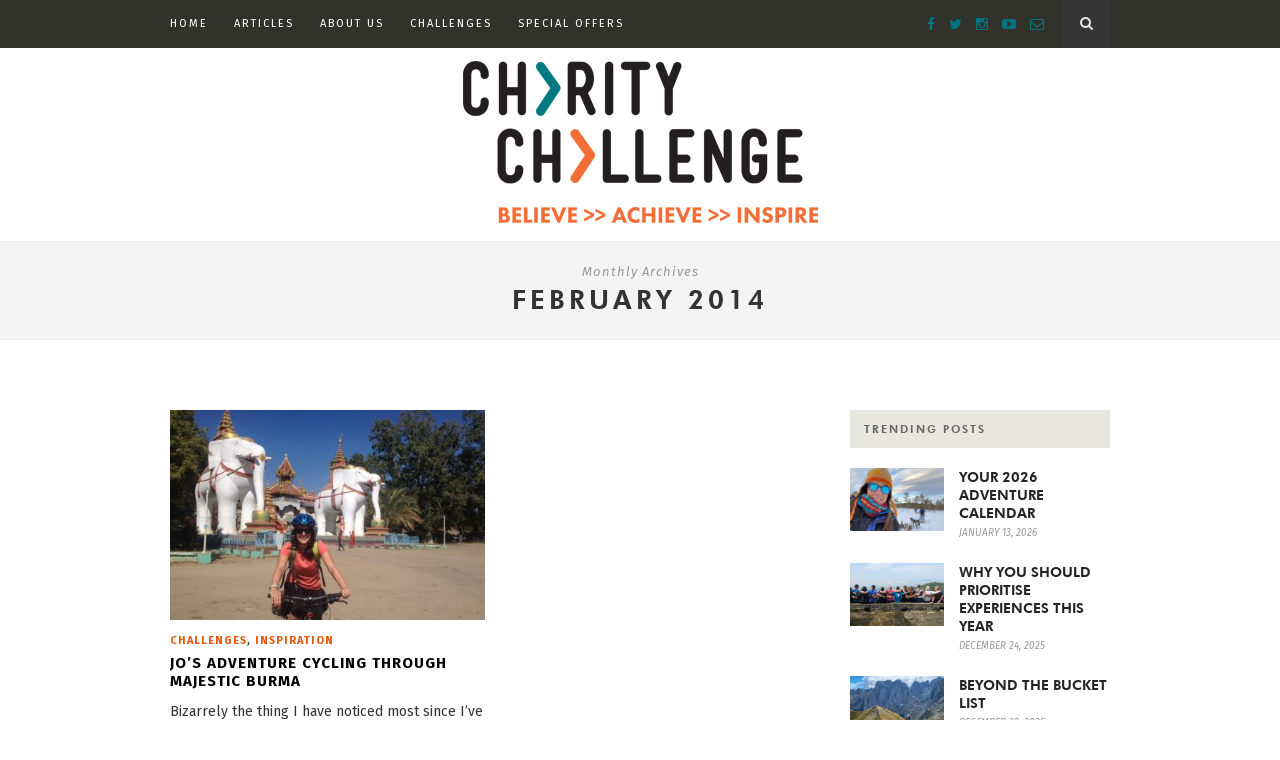

--- FILE ---
content_type: text/html; charset=UTF-8
request_url: https://www.charitychallenge.com/blog/2014/02/
body_size: 12818
content:
<!DOCTYPE html>
<html lang="en-GB">
<head>

	<meta charset="UTF-8">
	<meta http-equiv="X-UA-Compatible" content="IE=edge">
	<meta name="viewport" content="width=device-width, initial-scale=1">

	<link rel="profile" href="http://gmpg.org/xfn/11" />
	
	
	<link rel="alternate" type="application/rss+xml" title="Charity Challenge Blog RSS Feed" href="https://www.charitychallenge.com/blog/feed/" />
	<link rel="alternate" type="application/atom+xml" title="Charity Challenge Blog Atom Feed" href="https://www.charitychallenge.com/blog/feed/atom/" />
	<link rel="pingback" href="https://www.charitychallenge.com/blog/xmlrpc.php" />

	<meta name='robots' content='noindex, follow' />
	<style>img:is([sizes="auto" i], [sizes^="auto," i]) { contain-intrinsic-size: 3000px 1500px }</style>
	
	<!-- This site is optimized with the Yoast SEO plugin v26.7 - https://yoast.com/wordpress/plugins/seo/ -->
	<title>February 2014 - Charity Challenge Blog</title>
	<meta property="og:locale" content="en_GB" />
	<meta property="og:type" content="website" />
	<meta property="og:title" content="February 2014 - Charity Challenge Blog" />
	<meta property="og:url" content="https://www.charitychallenge.com/blog/2014/02/" />
	<meta property="og:site_name" content="Charity Challenge Blog" />
	<meta name="twitter:card" content="summary_large_image" />
	<!-- / Yoast SEO plugin. -->


<link rel='dns-prefetch' href='//fonts.googleapis.com' />
<link rel="alternate" type="application/rss+xml" title="Charity Challenge Blog &raquo; Feed" href="https://www.charitychallenge.com/blog/feed/" />
<link rel="alternate" type="application/rss+xml" title="Charity Challenge Blog &raquo; Comments Feed" href="https://www.charitychallenge.com/blog/comments/feed/" />
		<!-- This site uses the Google Analytics by MonsterInsights plugin v9.11.1 - Using Analytics tracking - https://www.monsterinsights.com/ -->
							<script src="//www.googletagmanager.com/gtag/js?id=G-ZSY2F4Z9W1"  data-cfasync="false" data-wpfc-render="false" type="text/javascript" async></script>
			<script data-cfasync="false" data-wpfc-render="false" type="text/javascript">
				var mi_version = '9.11.1';
				var mi_track_user = true;
				var mi_no_track_reason = '';
								var MonsterInsightsDefaultLocations = {"page_location":"https:\/\/www.charitychallenge.com\/blog\/2014\/02\/"};
								if ( typeof MonsterInsightsPrivacyGuardFilter === 'function' ) {
					var MonsterInsightsLocations = (typeof MonsterInsightsExcludeQuery === 'object') ? MonsterInsightsPrivacyGuardFilter( MonsterInsightsExcludeQuery ) : MonsterInsightsPrivacyGuardFilter( MonsterInsightsDefaultLocations );
				} else {
					var MonsterInsightsLocations = (typeof MonsterInsightsExcludeQuery === 'object') ? MonsterInsightsExcludeQuery : MonsterInsightsDefaultLocations;
				}

								var disableStrs = [
										'ga-disable-G-ZSY2F4Z9W1',
									];

				/* Function to detect opted out users */
				function __gtagTrackerIsOptedOut() {
					for (var index = 0; index < disableStrs.length; index++) {
						if (document.cookie.indexOf(disableStrs[index] + '=true') > -1) {
							return true;
						}
					}

					return false;
				}

				/* Disable tracking if the opt-out cookie exists. */
				if (__gtagTrackerIsOptedOut()) {
					for (var index = 0; index < disableStrs.length; index++) {
						window[disableStrs[index]] = true;
					}
				}

				/* Opt-out function */
				function __gtagTrackerOptout() {
					for (var index = 0; index < disableStrs.length; index++) {
						document.cookie = disableStrs[index] + '=true; expires=Thu, 31 Dec 2099 23:59:59 UTC; path=/';
						window[disableStrs[index]] = true;
					}
				}

				if ('undefined' === typeof gaOptout) {
					function gaOptout() {
						__gtagTrackerOptout();
					}
				}
								window.dataLayer = window.dataLayer || [];

				window.MonsterInsightsDualTracker = {
					helpers: {},
					trackers: {},
				};
				if (mi_track_user) {
					function __gtagDataLayer() {
						dataLayer.push(arguments);
					}

					function __gtagTracker(type, name, parameters) {
						if (!parameters) {
							parameters = {};
						}

						if (parameters.send_to) {
							__gtagDataLayer.apply(null, arguments);
							return;
						}

						if (type === 'event') {
														parameters.send_to = monsterinsights_frontend.v4_id;
							var hookName = name;
							if (typeof parameters['event_category'] !== 'undefined') {
								hookName = parameters['event_category'] + ':' + name;
							}

							if (typeof MonsterInsightsDualTracker.trackers[hookName] !== 'undefined') {
								MonsterInsightsDualTracker.trackers[hookName](parameters);
							} else {
								__gtagDataLayer('event', name, parameters);
							}
							
						} else {
							__gtagDataLayer.apply(null, arguments);
						}
					}

					__gtagTracker('js', new Date());
					__gtagTracker('set', {
						'developer_id.dZGIzZG': true,
											});
					if ( MonsterInsightsLocations.page_location ) {
						__gtagTracker('set', MonsterInsightsLocations);
					}
										__gtagTracker('config', 'G-ZSY2F4Z9W1', {"forceSSL":"true"} );
										window.gtag = __gtagTracker;										(function () {
						/* https://developers.google.com/analytics/devguides/collection/analyticsjs/ */
						/* ga and __gaTracker compatibility shim. */
						var noopfn = function () {
							return null;
						};
						var newtracker = function () {
							return new Tracker();
						};
						var Tracker = function () {
							return null;
						};
						var p = Tracker.prototype;
						p.get = noopfn;
						p.set = noopfn;
						p.send = function () {
							var args = Array.prototype.slice.call(arguments);
							args.unshift('send');
							__gaTracker.apply(null, args);
						};
						var __gaTracker = function () {
							var len = arguments.length;
							if (len === 0) {
								return;
							}
							var f = arguments[len - 1];
							if (typeof f !== 'object' || f === null || typeof f.hitCallback !== 'function') {
								if ('send' === arguments[0]) {
									var hitConverted, hitObject = false, action;
									if ('event' === arguments[1]) {
										if ('undefined' !== typeof arguments[3]) {
											hitObject = {
												'eventAction': arguments[3],
												'eventCategory': arguments[2],
												'eventLabel': arguments[4],
												'value': arguments[5] ? arguments[5] : 1,
											}
										}
									}
									if ('pageview' === arguments[1]) {
										if ('undefined' !== typeof arguments[2]) {
											hitObject = {
												'eventAction': 'page_view',
												'page_path': arguments[2],
											}
										}
									}
									if (typeof arguments[2] === 'object') {
										hitObject = arguments[2];
									}
									if (typeof arguments[5] === 'object') {
										Object.assign(hitObject, arguments[5]);
									}
									if ('undefined' !== typeof arguments[1].hitType) {
										hitObject = arguments[1];
										if ('pageview' === hitObject.hitType) {
											hitObject.eventAction = 'page_view';
										}
									}
									if (hitObject) {
										action = 'timing' === arguments[1].hitType ? 'timing_complete' : hitObject.eventAction;
										hitConverted = mapArgs(hitObject);
										__gtagTracker('event', action, hitConverted);
									}
								}
								return;
							}

							function mapArgs(args) {
								var arg, hit = {};
								var gaMap = {
									'eventCategory': 'event_category',
									'eventAction': 'event_action',
									'eventLabel': 'event_label',
									'eventValue': 'event_value',
									'nonInteraction': 'non_interaction',
									'timingCategory': 'event_category',
									'timingVar': 'name',
									'timingValue': 'value',
									'timingLabel': 'event_label',
									'page': 'page_path',
									'location': 'page_location',
									'title': 'page_title',
									'referrer' : 'page_referrer',
								};
								for (arg in args) {
																		if (!(!args.hasOwnProperty(arg) || !gaMap.hasOwnProperty(arg))) {
										hit[gaMap[arg]] = args[arg];
									} else {
										hit[arg] = args[arg];
									}
								}
								return hit;
							}

							try {
								f.hitCallback();
							} catch (ex) {
							}
						};
						__gaTracker.create = newtracker;
						__gaTracker.getByName = newtracker;
						__gaTracker.getAll = function () {
							return [];
						};
						__gaTracker.remove = noopfn;
						__gaTracker.loaded = true;
						window['__gaTracker'] = __gaTracker;
					})();
									} else {
										console.log("");
					(function () {
						function __gtagTracker() {
							return null;
						}

						window['__gtagTracker'] = __gtagTracker;
						window['gtag'] = __gtagTracker;
					})();
									}
			</script>
							<!-- / Google Analytics by MonsterInsights -->
		<script type="text/javascript">
/* <![CDATA[ */
window._wpemojiSettings = {"baseUrl":"https:\/\/s.w.org\/images\/core\/emoji\/16.0.1\/72x72\/","ext":".png","svgUrl":"https:\/\/s.w.org\/images\/core\/emoji\/16.0.1\/svg\/","svgExt":".svg","source":{"concatemoji":"https:\/\/www.charitychallenge.com\/blog\/wp-includes\/js\/wp-emoji-release.min.js"}};
/*! This file is auto-generated */
!function(s,n){var o,i,e;function c(e){try{var t={supportTests:e,timestamp:(new Date).valueOf()};sessionStorage.setItem(o,JSON.stringify(t))}catch(e){}}function p(e,t,n){e.clearRect(0,0,e.canvas.width,e.canvas.height),e.fillText(t,0,0);var t=new Uint32Array(e.getImageData(0,0,e.canvas.width,e.canvas.height).data),a=(e.clearRect(0,0,e.canvas.width,e.canvas.height),e.fillText(n,0,0),new Uint32Array(e.getImageData(0,0,e.canvas.width,e.canvas.height).data));return t.every(function(e,t){return e===a[t]})}function u(e,t){e.clearRect(0,0,e.canvas.width,e.canvas.height),e.fillText(t,0,0);for(var n=e.getImageData(16,16,1,1),a=0;a<n.data.length;a++)if(0!==n.data[a])return!1;return!0}function f(e,t,n,a){switch(t){case"flag":return n(e,"\ud83c\udff3\ufe0f\u200d\u26a7\ufe0f","\ud83c\udff3\ufe0f\u200b\u26a7\ufe0f")?!1:!n(e,"\ud83c\udde8\ud83c\uddf6","\ud83c\udde8\u200b\ud83c\uddf6")&&!n(e,"\ud83c\udff4\udb40\udc67\udb40\udc62\udb40\udc65\udb40\udc6e\udb40\udc67\udb40\udc7f","\ud83c\udff4\u200b\udb40\udc67\u200b\udb40\udc62\u200b\udb40\udc65\u200b\udb40\udc6e\u200b\udb40\udc67\u200b\udb40\udc7f");case"emoji":return!a(e,"\ud83e\udedf")}return!1}function g(e,t,n,a){var r="undefined"!=typeof WorkerGlobalScope&&self instanceof WorkerGlobalScope?new OffscreenCanvas(300,150):s.createElement("canvas"),o=r.getContext("2d",{willReadFrequently:!0}),i=(o.textBaseline="top",o.font="600 32px Arial",{});return e.forEach(function(e){i[e]=t(o,e,n,a)}),i}function t(e){var t=s.createElement("script");t.src=e,t.defer=!0,s.head.appendChild(t)}"undefined"!=typeof Promise&&(o="wpEmojiSettingsSupports",i=["flag","emoji"],n.supports={everything:!0,everythingExceptFlag:!0},e=new Promise(function(e){s.addEventListener("DOMContentLoaded",e,{once:!0})}),new Promise(function(t){var n=function(){try{var e=JSON.parse(sessionStorage.getItem(o));if("object"==typeof e&&"number"==typeof e.timestamp&&(new Date).valueOf()<e.timestamp+604800&&"object"==typeof e.supportTests)return e.supportTests}catch(e){}return null}();if(!n){if("undefined"!=typeof Worker&&"undefined"!=typeof OffscreenCanvas&&"undefined"!=typeof URL&&URL.createObjectURL&&"undefined"!=typeof Blob)try{var e="postMessage("+g.toString()+"("+[JSON.stringify(i),f.toString(),p.toString(),u.toString()].join(",")+"));",a=new Blob([e],{type:"text/javascript"}),r=new Worker(URL.createObjectURL(a),{name:"wpTestEmojiSupports"});return void(r.onmessage=function(e){c(n=e.data),r.terminate(),t(n)})}catch(e){}c(n=g(i,f,p,u))}t(n)}).then(function(e){for(var t in e)n.supports[t]=e[t],n.supports.everything=n.supports.everything&&n.supports[t],"flag"!==t&&(n.supports.everythingExceptFlag=n.supports.everythingExceptFlag&&n.supports[t]);n.supports.everythingExceptFlag=n.supports.everythingExceptFlag&&!n.supports.flag,n.DOMReady=!1,n.readyCallback=function(){n.DOMReady=!0}}).then(function(){return e}).then(function(){var e;n.supports.everything||(n.readyCallback(),(e=n.source||{}).concatemoji?t(e.concatemoji):e.wpemoji&&e.twemoji&&(t(e.twemoji),t(e.wpemoji)))}))}((window,document),window._wpemojiSettings);
/* ]]> */
</script>
<style id='wp-emoji-styles-inline-css' type='text/css'>

	img.wp-smiley, img.emoji {
		display: inline !important;
		border: none !important;
		box-shadow: none !important;
		height: 1em !important;
		width: 1em !important;
		margin: 0 0.07em !important;
		vertical-align: -0.1em !important;
		background: none !important;
		padding: 0 !important;
	}
</style>
<link rel='stylesheet' id='wp-block-library-css' href='https://www.charitychallenge.com/blog/wp-includes/css/dist/block-library/style.min.css' type='text/css' media='all' />
<style id='classic-theme-styles-inline-css' type='text/css'>
/*! This file is auto-generated */
.wp-block-button__link{color:#fff;background-color:#32373c;border-radius:9999px;box-shadow:none;text-decoration:none;padding:calc(.667em + 2px) calc(1.333em + 2px);font-size:1.125em}.wp-block-file__button{background:#32373c;color:#fff;text-decoration:none}
</style>
<style id='js-archive-list-archive-widget-style-inline-css' type='text/css'>
/*!***************************************************************************************************************************************************************************************************************************************!*\
  !*** css ./node_modules/css-loader/dist/cjs.js??ruleSet[1].rules[4].use[1]!./node_modules/postcss-loader/dist/cjs.js??ruleSet[1].rules[4].use[2]!./node_modules/sass-loader/dist/cjs.js??ruleSet[1].rules[4].use[3]!./src/style.scss ***!
  \***************************************************************************************************************************************************************************************************************************************/
@charset "UTF-8";
/**
 * The following styles get applied both on the front of your site
 * and in the editor.
 *
 * Replace them with your own styles or remove the file completely.
 */
.js-archive-list a,
.js-archive-list a:focus,
.js-archive-list a:hover {
  text-decoration: none;
}
.js-archive-list .loading {
  display: inline-block;
  padding-left: 5px;
  vertical-align: middle;
  width: 25px;
}
.jal-hide {
  display: none;
}
.widget_jaw_widget ul.jaw_widget,
ul.jaw_widget ul,
body .wp-block-js-archive-list-archive-widget ul.jaw_widget,
body .wp-block-js-archive-list-archive-widget ul.jaw_widget ul,
body ul.jaw_widget {
  list-style: none;
  margin-left: 0;
  padding-left: 0;
}
.widget_jaw_widget ul.jaw_widget li,
.wp-block-js-archive-list-archive-widget ul.jaw_widget li,
.jaw_widget ul li {
  padding-left: 1rem;
  list-style: none;
}
.widget_jaw_widget ul.jaw_widget li::before,
.wp-block-js-archive-list-archive-widget ul.jaw_widget li::before,
.jaw_widget ul li::before {
  content: "";
}
.widget_jaw_widget ul.jaw_widget li .post-date::before,
.wp-block-js-archive-list-archive-widget ul.jaw_widget li .post-date::before,
.jaw_widget ul li .post-date::before {
  content: "—";
  padding-right: 5px;
}
.widget_jaw_widget ul.jaw_widget li .post-date,
.wp-block-js-archive-list-archive-widget ul.jaw_widget li .post-date,
.jaw_widget ul li .post-date {
  padding-left: 5px;
}
/** Bullet's padding **/
.jaw_symbol {
  margin-right: 0.5rem;
}

/*# sourceMappingURL=style-index.css.map*/
</style>
<link rel='stylesheet' id='mediaelement-css' href='https://www.charitychallenge.com/blog/wp-includes/js/mediaelement/mediaelementplayer-legacy.min.css' type='text/css' media='all' />
<link rel='stylesheet' id='wp-mediaelement-css' href='https://www.charitychallenge.com/blog/wp-includes/js/mediaelement/wp-mediaelement.min.css' type='text/css' media='all' />
<style id='jetpack-sharing-buttons-style-inline-css' type='text/css'>
.jetpack-sharing-buttons__services-list{display:flex;flex-direction:row;flex-wrap:wrap;gap:0;list-style-type:none;margin:5px;padding:0}.jetpack-sharing-buttons__services-list.has-small-icon-size{font-size:12px}.jetpack-sharing-buttons__services-list.has-normal-icon-size{font-size:16px}.jetpack-sharing-buttons__services-list.has-large-icon-size{font-size:24px}.jetpack-sharing-buttons__services-list.has-huge-icon-size{font-size:36px}@media print{.jetpack-sharing-buttons__services-list{display:none!important}}.editor-styles-wrapper .wp-block-jetpack-sharing-buttons{gap:0;padding-inline-start:0}ul.jetpack-sharing-buttons__services-list.has-background{padding:1.25em 2.375em}
</style>
<style id='global-styles-inline-css' type='text/css'>
:root{--wp--preset--aspect-ratio--square: 1;--wp--preset--aspect-ratio--4-3: 4/3;--wp--preset--aspect-ratio--3-4: 3/4;--wp--preset--aspect-ratio--3-2: 3/2;--wp--preset--aspect-ratio--2-3: 2/3;--wp--preset--aspect-ratio--16-9: 16/9;--wp--preset--aspect-ratio--9-16: 9/16;--wp--preset--color--black: #000000;--wp--preset--color--cyan-bluish-gray: #abb8c3;--wp--preset--color--white: #ffffff;--wp--preset--color--pale-pink: #f78da7;--wp--preset--color--vivid-red: #cf2e2e;--wp--preset--color--luminous-vivid-orange: #ff6900;--wp--preset--color--luminous-vivid-amber: #fcb900;--wp--preset--color--light-green-cyan: #7bdcb5;--wp--preset--color--vivid-green-cyan: #00d084;--wp--preset--color--pale-cyan-blue: #8ed1fc;--wp--preset--color--vivid-cyan-blue: #0693e3;--wp--preset--color--vivid-purple: #9b51e0;--wp--preset--gradient--vivid-cyan-blue-to-vivid-purple: linear-gradient(135deg,rgba(6,147,227,1) 0%,rgb(155,81,224) 100%);--wp--preset--gradient--light-green-cyan-to-vivid-green-cyan: linear-gradient(135deg,rgb(122,220,180) 0%,rgb(0,208,130) 100%);--wp--preset--gradient--luminous-vivid-amber-to-luminous-vivid-orange: linear-gradient(135deg,rgba(252,185,0,1) 0%,rgba(255,105,0,1) 100%);--wp--preset--gradient--luminous-vivid-orange-to-vivid-red: linear-gradient(135deg,rgba(255,105,0,1) 0%,rgb(207,46,46) 100%);--wp--preset--gradient--very-light-gray-to-cyan-bluish-gray: linear-gradient(135deg,rgb(238,238,238) 0%,rgb(169,184,195) 100%);--wp--preset--gradient--cool-to-warm-spectrum: linear-gradient(135deg,rgb(74,234,220) 0%,rgb(151,120,209) 20%,rgb(207,42,186) 40%,rgb(238,44,130) 60%,rgb(251,105,98) 80%,rgb(254,248,76) 100%);--wp--preset--gradient--blush-light-purple: linear-gradient(135deg,rgb(255,206,236) 0%,rgb(152,150,240) 100%);--wp--preset--gradient--blush-bordeaux: linear-gradient(135deg,rgb(254,205,165) 0%,rgb(254,45,45) 50%,rgb(107,0,62) 100%);--wp--preset--gradient--luminous-dusk: linear-gradient(135deg,rgb(255,203,112) 0%,rgb(199,81,192) 50%,rgb(65,88,208) 100%);--wp--preset--gradient--pale-ocean: linear-gradient(135deg,rgb(255,245,203) 0%,rgb(182,227,212) 50%,rgb(51,167,181) 100%);--wp--preset--gradient--electric-grass: linear-gradient(135deg,rgb(202,248,128) 0%,rgb(113,206,126) 100%);--wp--preset--gradient--midnight: linear-gradient(135deg,rgb(2,3,129) 0%,rgb(40,116,252) 100%);--wp--preset--font-size--small: 13px;--wp--preset--font-size--medium: 20px;--wp--preset--font-size--large: 36px;--wp--preset--font-size--x-large: 42px;--wp--preset--spacing--20: 0.44rem;--wp--preset--spacing--30: 0.67rem;--wp--preset--spacing--40: 1rem;--wp--preset--spacing--50: 1.5rem;--wp--preset--spacing--60: 2.25rem;--wp--preset--spacing--70: 3.38rem;--wp--preset--spacing--80: 5.06rem;--wp--preset--shadow--natural: 6px 6px 9px rgba(0, 0, 0, 0.2);--wp--preset--shadow--deep: 12px 12px 50px rgba(0, 0, 0, 0.4);--wp--preset--shadow--sharp: 6px 6px 0px rgba(0, 0, 0, 0.2);--wp--preset--shadow--outlined: 6px 6px 0px -3px rgba(255, 255, 255, 1), 6px 6px rgba(0, 0, 0, 1);--wp--preset--shadow--crisp: 6px 6px 0px rgba(0, 0, 0, 1);}:where(.is-layout-flex){gap: 0.5em;}:where(.is-layout-grid){gap: 0.5em;}body .is-layout-flex{display: flex;}.is-layout-flex{flex-wrap: wrap;align-items: center;}.is-layout-flex > :is(*, div){margin: 0;}body .is-layout-grid{display: grid;}.is-layout-grid > :is(*, div){margin: 0;}:where(.wp-block-columns.is-layout-flex){gap: 2em;}:where(.wp-block-columns.is-layout-grid){gap: 2em;}:where(.wp-block-post-template.is-layout-flex){gap: 1.25em;}:where(.wp-block-post-template.is-layout-grid){gap: 1.25em;}.has-black-color{color: var(--wp--preset--color--black) !important;}.has-cyan-bluish-gray-color{color: var(--wp--preset--color--cyan-bluish-gray) !important;}.has-white-color{color: var(--wp--preset--color--white) !important;}.has-pale-pink-color{color: var(--wp--preset--color--pale-pink) !important;}.has-vivid-red-color{color: var(--wp--preset--color--vivid-red) !important;}.has-luminous-vivid-orange-color{color: var(--wp--preset--color--luminous-vivid-orange) !important;}.has-luminous-vivid-amber-color{color: var(--wp--preset--color--luminous-vivid-amber) !important;}.has-light-green-cyan-color{color: var(--wp--preset--color--light-green-cyan) !important;}.has-vivid-green-cyan-color{color: var(--wp--preset--color--vivid-green-cyan) !important;}.has-pale-cyan-blue-color{color: var(--wp--preset--color--pale-cyan-blue) !important;}.has-vivid-cyan-blue-color{color: var(--wp--preset--color--vivid-cyan-blue) !important;}.has-vivid-purple-color{color: var(--wp--preset--color--vivid-purple) !important;}.has-black-background-color{background-color: var(--wp--preset--color--black) !important;}.has-cyan-bluish-gray-background-color{background-color: var(--wp--preset--color--cyan-bluish-gray) !important;}.has-white-background-color{background-color: var(--wp--preset--color--white) !important;}.has-pale-pink-background-color{background-color: var(--wp--preset--color--pale-pink) !important;}.has-vivid-red-background-color{background-color: var(--wp--preset--color--vivid-red) !important;}.has-luminous-vivid-orange-background-color{background-color: var(--wp--preset--color--luminous-vivid-orange) !important;}.has-luminous-vivid-amber-background-color{background-color: var(--wp--preset--color--luminous-vivid-amber) !important;}.has-light-green-cyan-background-color{background-color: var(--wp--preset--color--light-green-cyan) !important;}.has-vivid-green-cyan-background-color{background-color: var(--wp--preset--color--vivid-green-cyan) !important;}.has-pale-cyan-blue-background-color{background-color: var(--wp--preset--color--pale-cyan-blue) !important;}.has-vivid-cyan-blue-background-color{background-color: var(--wp--preset--color--vivid-cyan-blue) !important;}.has-vivid-purple-background-color{background-color: var(--wp--preset--color--vivid-purple) !important;}.has-black-border-color{border-color: var(--wp--preset--color--black) !important;}.has-cyan-bluish-gray-border-color{border-color: var(--wp--preset--color--cyan-bluish-gray) !important;}.has-white-border-color{border-color: var(--wp--preset--color--white) !important;}.has-pale-pink-border-color{border-color: var(--wp--preset--color--pale-pink) !important;}.has-vivid-red-border-color{border-color: var(--wp--preset--color--vivid-red) !important;}.has-luminous-vivid-orange-border-color{border-color: var(--wp--preset--color--luminous-vivid-orange) !important;}.has-luminous-vivid-amber-border-color{border-color: var(--wp--preset--color--luminous-vivid-amber) !important;}.has-light-green-cyan-border-color{border-color: var(--wp--preset--color--light-green-cyan) !important;}.has-vivid-green-cyan-border-color{border-color: var(--wp--preset--color--vivid-green-cyan) !important;}.has-pale-cyan-blue-border-color{border-color: var(--wp--preset--color--pale-cyan-blue) !important;}.has-vivid-cyan-blue-border-color{border-color: var(--wp--preset--color--vivid-cyan-blue) !important;}.has-vivid-purple-border-color{border-color: var(--wp--preset--color--vivid-purple) !important;}.has-vivid-cyan-blue-to-vivid-purple-gradient-background{background: var(--wp--preset--gradient--vivid-cyan-blue-to-vivid-purple) !important;}.has-light-green-cyan-to-vivid-green-cyan-gradient-background{background: var(--wp--preset--gradient--light-green-cyan-to-vivid-green-cyan) !important;}.has-luminous-vivid-amber-to-luminous-vivid-orange-gradient-background{background: var(--wp--preset--gradient--luminous-vivid-amber-to-luminous-vivid-orange) !important;}.has-luminous-vivid-orange-to-vivid-red-gradient-background{background: var(--wp--preset--gradient--luminous-vivid-orange-to-vivid-red) !important;}.has-very-light-gray-to-cyan-bluish-gray-gradient-background{background: var(--wp--preset--gradient--very-light-gray-to-cyan-bluish-gray) !important;}.has-cool-to-warm-spectrum-gradient-background{background: var(--wp--preset--gradient--cool-to-warm-spectrum) !important;}.has-blush-light-purple-gradient-background{background: var(--wp--preset--gradient--blush-light-purple) !important;}.has-blush-bordeaux-gradient-background{background: var(--wp--preset--gradient--blush-bordeaux) !important;}.has-luminous-dusk-gradient-background{background: var(--wp--preset--gradient--luminous-dusk) !important;}.has-pale-ocean-gradient-background{background: var(--wp--preset--gradient--pale-ocean) !important;}.has-electric-grass-gradient-background{background: var(--wp--preset--gradient--electric-grass) !important;}.has-midnight-gradient-background{background: var(--wp--preset--gradient--midnight) !important;}.has-small-font-size{font-size: var(--wp--preset--font-size--small) !important;}.has-medium-font-size{font-size: var(--wp--preset--font-size--medium) !important;}.has-large-font-size{font-size: var(--wp--preset--font-size--large) !important;}.has-x-large-font-size{font-size: var(--wp--preset--font-size--x-large) !important;}
:where(.wp-block-post-template.is-layout-flex){gap: 1.25em;}:where(.wp-block-post-template.is-layout-grid){gap: 1.25em;}
:where(.wp-block-columns.is-layout-flex){gap: 2em;}:where(.wp-block-columns.is-layout-grid){gap: 2em;}
:root :where(.wp-block-pullquote){font-size: 1.5em;line-height: 1.6;}
</style>
<link rel='stylesheet' id='contact-form-7-css' href='https://www.charitychallenge.com/blog/wp-content/plugins/contact-form-7/includes/css/styles.css' type='text/css' media='all' />
<link rel='stylesheet' id='ye_dynamic-css' href='https://www.charitychallenge.com/blog/wp-content/plugins/youtube-embed/css/main.min.css' type='text/css' media='all' />
<link rel='stylesheet' id='sp_style-css' href='https://www.charitychallenge.com/blog/wp-content/themes/hemlock/style.css' type='text/css' media='all' />
<link rel='stylesheet' id='child-style-css' href='https://www.charitychallenge.com/blog/wp-content/themes/hemlock-child/style.css' type='text/css' media='all' />
<link rel='stylesheet' id='font-awesome-css' href='https://www.charitychallenge.com/blog/wp-content/themes/hemlock/css/font-awesome.min.css' type='text/css' media='all' />
<link rel='stylesheet' id='bxslider-css-css' href='https://www.charitychallenge.com/blog/wp-content/themes/hemlock/css/jquery.bxslider.css' type='text/css' media='all' />
<link rel='stylesheet' id='sp_responsive-css' href='https://www.charitychallenge.com/blog/wp-content/themes/hemlock/css/responsive.css' type='text/css' media='all' />
<link rel='stylesheet' id='default_body_font-css' href='//fonts.googleapis.com/css?family=Crimson+Text%3A400%2C700%2C400italic%2C700italic' type='text/css' media='all' />
<link rel='stylesheet' id='child_fonts-css' href='https://fonts.googleapis.com/css?family=Fira+Sans%3A300%2C300i%2C400%2C400i%2C700%2C700i' type='text/css' media='all' />
<script type="text/javascript" src="https://www.charitychallenge.com/blog/wp-content/plugins/google-analytics-for-wordpress/assets/js/frontend-gtag.min.js" id="monsterinsights-frontend-script-js" async="async" data-wp-strategy="async"></script>
<script data-cfasync="false" data-wpfc-render="false" type="text/javascript" id='monsterinsights-frontend-script-js-extra'>/* <![CDATA[ */
var monsterinsights_frontend = {"js_events_tracking":"true","download_extensions":"doc,pdf,ppt,zip,xls,docx,pptx,xlsx","inbound_paths":"[]","home_url":"https:\/\/www.charitychallenge.com\/blog","hash_tracking":"false","v4_id":"G-ZSY2F4Z9W1"};/* ]]> */
</script>
<script type="text/javascript" src="https://www.charitychallenge.com/blog/wp-includes/js/jquery/jquery.min.js" id="jquery-core-js"></script>
<script type="text/javascript" src="https://www.charitychallenge.com/blog/wp-includes/js/jquery/jquery-migrate.min.js" id="jquery-migrate-js"></script>
<script type="text/javascript" id="whp9717front.js3953-js-extra">
/* <![CDATA[ */
var whp_local_data = {"add_url":"https:\/\/www.charitychallenge.com\/blog\/wp-admin\/post-new.php?post_type=event","ajaxurl":"https:\/\/www.charitychallenge.com\/blog\/wp-admin\/admin-ajax.php"};
/* ]]> */
</script>
<script type="text/javascript" src="https://www.charitychallenge.com/blog/wp-content/plugins/wp-security-hardening/modules/js/front.js" id="whp9717front.js3953-js"></script>
<link rel="https://api.w.org/" href="https://www.charitychallenge.com/blog/wp-json/" /><link rel="EditURI" type="application/rsd+xml" title="RSD" href="https://www.charitychallenge.com/blog/xmlrpc.php?rsd" />

    <style type="text/css">
	
		#logo { padding:13px 0; }
		
		#navigation, .slicknav_menu { background:#31322c; }
		#navigation .menu li a, .slicknav_nav a { color:; }
		#navigation .menu li a:hover {  color:#e7e7e0; }
		.slicknav_nav a:hover { color:#e7e7e0; background:none; }
		
		#navigation .menu .sub-menu, #navigation .menu .children { background: #31322c; }
		#navigation ul.menu ul a, #navigation .menu ul ul a { border-color: ; color:#e7e7e0; }
		#navigation ul.menu ul a:hover, #navigation .menu ul ul a:hover { color: ; background:#31322c; }
		
		#top-social a i { color:#007581; }
		#top-social a:hover i { color:#e7e7e0 }
		
		#top-search a { background: }
		#top-search a { color:#e7e7e0 }
		#top-search a:hover { background:; }
		#top-search a:hover { color:#e7e7e0; }
		
		.widget-title { background:#e7e7e0; color:; }
		#sidebar .widget-title { background:#e7e7e0; color:; }
		.widget-social a i { background:#007581 }								
		#footer-social  { background:#e7e7e0; }
		
		#footer-logo { background:#31322c; }
		#footer-logo p { color:; }
		
		#footer-copyright { background:#e7e7e0; }
		#footer-copyright p { color:; }
		
		a, #footer-logo p i, .woocommerce .star-rating, .woocommerce p.stars a { color:#e6560d; }
		.post-entry blockquote p { border-left:3px solid #e6560d; }
		
		.post-header h1 a, .post-header h2 a, .post-header h1 { color: }
		
		.share-box { background:; border-color:#e7e7e0; }
		.share-box i { color:#e6560d; }
		.share-box:hover { background:; border-color:; }
		.share-box:hover > i { color:#e6560d; }
		
				
				/*Fit logo image to header nicely*/
#logo img {max-width: 100%;}

/*Reduce footer logo image size*/
#footer-logo img {max-width: 40%;}				
    </style>
    	
</head>

<body class="archive date wp-theme-hemlock wp-child-theme-hemlock-child">
	
	<nav id="navigation">
	
		<div class="container">
			
			<div id="navigation-wrapper">
			<ul id="menu-main-menu" class="menu"><li id="menu-item-4411" class="menu-item menu-item-type-custom menu-item-object-custom menu-item-home menu-item-4411"><a href="https://www.charitychallenge.com/blog">Home</a></li>
<li id="menu-item-4412" class="menu-item menu-item-type-custom menu-item-object-custom menu-item-has-children menu-item-4412"><a href="#">Articles</a>
<ul class="sub-menu">
	<li id="menu-item-4216" class="menu-item menu-item-type-taxonomy menu-item-object-category menu-item-4216"><a href="https://www.charitychallenge.com/blog/category/challenges/">Challenges</a></li>
	<li id="menu-item-4217" class="menu-item menu-item-type-taxonomy menu-item-object-category menu-item-4217"><a href="https://www.charitychallenge.com/blog/category/tips-advice/">Tips &amp; Advice</a></li>
	<li id="menu-item-4218" class="menu-item menu-item-type-taxonomy menu-item-object-category menu-item-4218"><a href="https://www.charitychallenge.com/blog/category/inspiration/">Inspiration</a></li>
	<li id="menu-item-4219" class="menu-item menu-item-type-taxonomy menu-item-object-category menu-item-4219"><a href="https://www.charitychallenge.com/blog/category/latest-news/">Latest News</a></li>
</ul>
</li>
<li id="menu-item-4413" class="menu-item menu-item-type-post_type menu-item-object-page menu-item-4413"><a href="https://www.charitychallenge.com/blog/pax-blogs/">About Us</a></li>
<li id="menu-item-4414" class="menu-item menu-item-type-custom menu-item-object-custom menu-item-4414"><a href="https://www.charitychallenge.com/choose-your-challenge">Challenges</a></li>
<li id="menu-item-4415" class="menu-item menu-item-type-custom menu-item-object-custom menu-item-4415"><a href="https://www.charitychallenge.com/special-offers">Special Offers</a></li>
</ul>			</div>
				
			<div class="menu-mobile"></div>
			
						<div id="top-search">
					<a href="#"><i class="fa fa-search"></i></a>
			</div>
			<div class="show-search">
				<form role="search" method="get" id="searchform" action="https://www.charitychallenge.com/blog/">
    <div>
		<input type="text" placeholder="Search and hit enter..." name="s" id="s" />
	 </div>
</form>			</div>
						
						<div id="top-social">
				
				<a href="http://facebook.com/CharityChall" target="_blank"><i class="fa fa-facebook"></i></a>				<a href="http://twitter.com/charitychall" target="_blank"><i class="fa fa-twitter"></i></a>				<a href="http://instagram.com/charity.challenge" target="_blank"><i class="fa fa-instagram"></i></a>																				<a href="http://youtube.com/charitychallenges" target="_blank"><i class="fa fa-youtube-play"></i></a>																<a href="https://www.charitychallenge.com/newsletter-subscribe.html" target="_blank"><i class="fa fa-envelope-o"></i></a>
				
								
			</div>
						
		</div>
		
	</nav>
	
	<header id="header">
		
		<div class="container">
			
			<div id="logo">
				
									
											<h2><a href="https://www.charitychallenge.com/blog"><img src="https://www.charitychallenge.com/blog/wp-content/uploads/2019/03/Logo-black.png" alt="Charity Challenge Blog" /></a></h2>
										
								
			</div>
			
		</div>
	
	</header>	
		
	<div class="archive-box">
		
		<span>Monthly Archives</span><h1>February 2014</h1>		
	</div>
	
	<div class="container sp_sidebar">
	
	<div id="main">
	
		<ul class="sp-grid">	
									
			<li>
	<article id="post-2599" class="item">
		
		<a href="https://www.charitychallenge.com/blog/2014/02/jos-adventure-cycling-through-majestic-burma/"><img width="150" height="100" src="https://www.charitychallenge.com/blog/wp-content/uploads/2019/03/Burma-Cycle-440x294.jpg" class="attachment-thumb size-thumb wp-post-image" alt="" decoding="async" /></a>
		
		<div class="item-content">

			<span class="cat"><a href="https://www.charitychallenge.com/blog/category/challenges/" title="View all posts in Challenges" >Challenges</a>, <a href="https://www.charitychallenge.com/blog/category/inspiration/" title="View all posts in Inspiration" >Inspiration</a></span>
			<h2><a href="https://www.charitychallenge.com/blog/2014/02/jos-adventure-cycling-through-majestic-burma/">Jo&#8217;s adventure cycling through majestic Burma</a></h2>
			<p>Bizarrely the thing I have noticed most since I’ve been cycling in Burma is you just don’t sweat! Maybe&hellip;</p>
			<span class="date">February 26, 2014</span>
		
		</div>
		
	</article>
</li>				
				
		</ul>		
			
	<div class="pagination">

		<div class="older"></div>
		<div class="newer"></div>
		
	</div>
					
			
				
	</div>
	
	<aside id="sidebar">
		
		<div id="solopine_latest_news_widget-1" class="widget solopine_latest_news_widget"><h4 class="widget-title">Trending Posts</h4>											
								<div class="side-pop list">
					
					<div class="side-pop-img">
												<a href="https://www.charitychallenge.com/blog/2026/01/your-2026-adventure-calendar/"><img width="150" height="100" src="https://www.charitychallenge.com/blog/wp-content/uploads/2026/01/Your-2026-adventure-calendar-1-440x294.png" class="attachment-thumb size-thumb wp-post-image" alt="Smiling woman wearing winter clothing and sunglasses takes a selfie while dog sledding through a snowy forest, with huskies and sled visible behind her." decoding="async" loading="lazy" /></a>
																	</div>
					
					<div class="side-pop-content">
						<h4><a href="https://www.charitychallenge.com/blog/2026/01/your-2026-adventure-calendar/">YOUR 2026 ADVENTURE CALENDAR</a></h4>
						<span class="sp-date">January 13, 2026</span>					</div>
				
				</div>
							
											
								<div class="side-pop list">
					
					<div class="side-pop-img">
												<a href="https://www.charitychallenge.com/blog/2025/12/why-you-should-prioritise-experiences-this-year/"><img width="150" height="100" src="https://www.charitychallenge.com/blog/wp-content/uploads/2025/12/1-2-440x294.png" class="attachment-thumb size-thumb wp-post-image" alt="" decoding="async" loading="lazy" /></a>
																	</div>
					
					<div class="side-pop-content">
						<h4><a href="https://www.charitychallenge.com/blog/2025/12/why-you-should-prioritise-experiences-this-year/">WHY YOU SHOULD PRIORITISE EXPERIENCES THIS YEAR</a></h4>
						<span class="sp-date">December 24, 2025</span>					</div>
				
				</div>
							
											
								<div class="side-pop list">
					
					<div class="side-pop-img">
												<a href="https://www.charitychallenge.com/blog/2025/12/beyond-the-bucket-list/"><img width="150" height="100" src="https://www.charitychallenge.com/blog/wp-content/uploads/2025/12/10-1-440x294.png" class="attachment-thumb size-thumb wp-post-image" alt="" decoding="async" loading="lazy" /></a>
																	</div>
					
					<div class="side-pop-content">
						<h4><a href="https://www.charitychallenge.com/blog/2025/12/beyond-the-bucket-list/">BEYOND THE BUCKET LIST</a></h4>
						<span class="sp-date">December 22, 2025</span>					</div>
				
				</div>
							
									</div>						
		<div id="search-4" class="widget widget_search"><form role="search" method="get" id="searchform" action="https://www.charitychallenge.com/blog/">
    <div>
		<input type="text" placeholder="Search and hit enter..." name="s" id="s" />
	 </div>
</form></div><div id="categories-7" class="widget widget_categories"><h4 class="widget-title">Blog Categories</h4>
			<ul>
					<li class="cat-item cat-item-1254"><a href="https://www.charitychallenge.com/blog/category/case-studies/">Case Studies</a>
</li>
	<li class="cat-item cat-item-780"><a href="https://www.charitychallenge.com/blog/category/challenges/">Challenges</a>
</li>
	<li class="cat-item cat-item-779"><a href="https://www.charitychallenge.com/blog/category/inspiration/">Inspiration</a>
</li>
	<li class="cat-item cat-item-782"><a href="https://www.charitychallenge.com/blog/category/latest-news/">Latest News</a>
</li>
	<li class="cat-item cat-item-1035"><a href="https://www.charitychallenge.com/blog/category/responsible-tourism/">Responsible Tourism</a>
</li>
	<li class="cat-item cat-item-1036"><a href="https://www.charitychallenge.com/blog/category/sales-promotions/">Sales &amp; Promotions</a>
</li>
	<li class="cat-item cat-item-781"><a href="https://www.charitychallenge.com/blog/category/tips-advice/">Tips &amp; Advice</a>
</li>
			</ul>

			</div><div id="jal_widget-2" class="widget widget_archive widget_jaw_widget"><h4 class="widget-title">Blog Archives</h4><ul class="jaw_widget legacy preload"  data-accordion="0"   data-effect="slide"   data-ex_sym="►"   data-con_sym="▼" ><li ><a class="jaw_year jaw_symbol_wrapper" title="2026" href="https://www.charitychallenge.com/blog/2026/"><span class="jaw_symbol">►</span><span class="year">2026</span></a><ul class="jaw_months jal-hide"><li ><a class="jaw_month jaw_symbol_wrapper" href="https://www.charitychallenge.com/blog/2026/01/" title="January"><span class="month">January </span></a></li> </ul></li><li ><a class="jaw_year jaw_symbol_wrapper" title="2025" href="https://www.charitychallenge.com/blog/2025/"><span class="jaw_symbol">►</span><span class="year">2025</span></a><ul class="jaw_months jal-hide"><li ><a class="jaw_month jaw_symbol_wrapper" href="https://www.charitychallenge.com/blog/2025/12/" title="December"><span class="month">December </span></a></li> <li ><a class="jaw_month jaw_symbol_wrapper" href="https://www.charitychallenge.com/blog/2025/11/" title="November"><span class="month">November </span></a></li> <li ><a class="jaw_month jaw_symbol_wrapper" href="https://www.charitychallenge.com/blog/2025/10/" title="October"><span class="month">October </span></a></li> <li ><a class="jaw_month jaw_symbol_wrapper" href="https://www.charitychallenge.com/blog/2025/09/" title="September"><span class="month">September </span></a></li> <li ><a class="jaw_month jaw_symbol_wrapper" href="https://www.charitychallenge.com/blog/2025/08/" title="August"><span class="month">August </span></a></li> <li ><a class="jaw_month jaw_symbol_wrapper" href="https://www.charitychallenge.com/blog/2025/07/" title="July"><span class="month">July </span></a></li> <li ><a class="jaw_month jaw_symbol_wrapper" href="https://www.charitychallenge.com/blog/2025/06/" title="June"><span class="month">June </span></a></li> <li ><a class="jaw_month jaw_symbol_wrapper" href="https://www.charitychallenge.com/blog/2025/05/" title="May"><span class="month">May </span></a></li> <li ><a class="jaw_month jaw_symbol_wrapper" href="https://www.charitychallenge.com/blog/2025/04/" title="April"><span class="month">April </span></a></li> <li ><a class="jaw_month jaw_symbol_wrapper" href="https://www.charitychallenge.com/blog/2025/03/" title="March"><span class="month">March </span></a></li> <li ><a class="jaw_month jaw_symbol_wrapper" href="https://www.charitychallenge.com/blog/2025/02/" title="February"><span class="month">February </span></a></li> <li ><a class="jaw_month jaw_symbol_wrapper" href="https://www.charitychallenge.com/blog/2025/01/" title="January"><span class="month">January </span></a></li> </ul></li><li ><a class="jaw_year jaw_symbol_wrapper" title="2024" href="https://www.charitychallenge.com/blog/2024/"><span class="jaw_symbol">►</span><span class="year">2024</span></a><ul class="jaw_months jal-hide"><li ><a class="jaw_month jaw_symbol_wrapper" href="https://www.charitychallenge.com/blog/2024/12/" title="December"><span class="month">December </span></a></li> <li ><a class="jaw_month jaw_symbol_wrapper" href="https://www.charitychallenge.com/blog/2024/11/" title="November"><span class="month">November </span></a></li> <li ><a class="jaw_month jaw_symbol_wrapper" href="https://www.charitychallenge.com/blog/2024/10/" title="October"><span class="month">October </span></a></li> <li ><a class="jaw_month jaw_symbol_wrapper" href="https://www.charitychallenge.com/blog/2024/09/" title="September"><span class="month">September </span></a></li> <li ><a class="jaw_month jaw_symbol_wrapper" href="https://www.charitychallenge.com/blog/2024/08/" title="August"><span class="month">August </span></a></li> <li ><a class="jaw_month jaw_symbol_wrapper" href="https://www.charitychallenge.com/blog/2024/07/" title="July"><span class="month">July </span></a></li> <li ><a class="jaw_month jaw_symbol_wrapper" href="https://www.charitychallenge.com/blog/2024/06/" title="June"><span class="month">June </span></a></li> <li ><a class="jaw_month jaw_symbol_wrapper" href="https://www.charitychallenge.com/blog/2024/05/" title="May"><span class="month">May </span></a></li> <li ><a class="jaw_month jaw_symbol_wrapper" href="https://www.charitychallenge.com/blog/2024/04/" title="April"><span class="month">April </span></a></li> <li ><a class="jaw_month jaw_symbol_wrapper" href="https://www.charitychallenge.com/blog/2024/03/" title="March"><span class="month">March </span></a></li> <li ><a class="jaw_month jaw_symbol_wrapper" href="https://www.charitychallenge.com/blog/2024/02/" title="February"><span class="month">February </span></a></li> <li ><a class="jaw_month jaw_symbol_wrapper" href="https://www.charitychallenge.com/blog/2024/01/" title="January"><span class="month">January </span></a></li> </ul></li><li ><a class="jaw_year jaw_symbol_wrapper" title="2023" href="https://www.charitychallenge.com/blog/2023/"><span class="jaw_symbol">►</span><span class="year">2023</span></a><ul class="jaw_months jal-hide"><li ><a class="jaw_month jaw_symbol_wrapper" href="https://www.charitychallenge.com/blog/2023/12/" title="December"><span class="month">December </span></a></li> <li ><a class="jaw_month jaw_symbol_wrapper" href="https://www.charitychallenge.com/blog/2023/11/" title="November"><span class="month">November </span></a></li> <li ><a class="jaw_month jaw_symbol_wrapper" href="https://www.charitychallenge.com/blog/2023/10/" title="October"><span class="month">October </span></a></li> <li ><a class="jaw_month jaw_symbol_wrapper" href="https://www.charitychallenge.com/blog/2023/09/" title="September"><span class="month">September </span></a></li> <li ><a class="jaw_month jaw_symbol_wrapper" href="https://www.charitychallenge.com/blog/2023/08/" title="August"><span class="month">August </span></a></li> <li ><a class="jaw_month jaw_symbol_wrapper" href="https://www.charitychallenge.com/blog/2023/07/" title="July"><span class="month">July </span></a></li> <li ><a class="jaw_month jaw_symbol_wrapper" href="https://www.charitychallenge.com/blog/2023/06/" title="June"><span class="month">June </span></a></li> <li ><a class="jaw_month jaw_symbol_wrapper" href="https://www.charitychallenge.com/blog/2023/05/" title="May"><span class="month">May </span></a></li> <li ><a class="jaw_month jaw_symbol_wrapper" href="https://www.charitychallenge.com/blog/2023/04/" title="April"><span class="month">April </span></a></li> <li ><a class="jaw_month jaw_symbol_wrapper" href="https://www.charitychallenge.com/blog/2023/02/" title="February"><span class="month">February </span></a></li> <li ><a class="jaw_month jaw_symbol_wrapper" href="https://www.charitychallenge.com/blog/2023/01/" title="January"><span class="month">January </span></a></li> </ul></li><li ><a class="jaw_year jaw_symbol_wrapper" title="2022" href="https://www.charitychallenge.com/blog/2022/"><span class="jaw_symbol">►</span><span class="year">2022</span></a><ul class="jaw_months jal-hide"><li ><a class="jaw_month jaw_symbol_wrapper" href="https://www.charitychallenge.com/blog/2022/12/" title="December"><span class="month">December </span></a></li> <li ><a class="jaw_month jaw_symbol_wrapper" href="https://www.charitychallenge.com/blog/2022/11/" title="November"><span class="month">November </span></a></li> <li ><a class="jaw_month jaw_symbol_wrapper" href="https://www.charitychallenge.com/blog/2022/10/" title="October"><span class="month">October </span></a></li> <li ><a class="jaw_month jaw_symbol_wrapper" href="https://www.charitychallenge.com/blog/2022/08/" title="August"><span class="month">August </span></a></li> <li ><a class="jaw_month jaw_symbol_wrapper" href="https://www.charitychallenge.com/blog/2022/05/" title="May"><span class="month">May </span></a></li> <li ><a class="jaw_month jaw_symbol_wrapper" href="https://www.charitychallenge.com/blog/2022/04/" title="April"><span class="month">April </span></a></li> <li ><a class="jaw_month jaw_symbol_wrapper" href="https://www.charitychallenge.com/blog/2022/03/" title="March"><span class="month">March </span></a></li> <li ><a class="jaw_month jaw_symbol_wrapper" href="https://www.charitychallenge.com/blog/2022/02/" title="February"><span class="month">February </span></a></li> <li ><a class="jaw_month jaw_symbol_wrapper" href="https://www.charitychallenge.com/blog/2022/01/" title="January"><span class="month">January </span></a></li> </ul></li><li ><a class="jaw_year jaw_symbol_wrapper" title="2021" href="https://www.charitychallenge.com/blog/2021/"><span class="jaw_symbol">►</span><span class="year">2021</span></a><ul class="jaw_months jal-hide"><li ><a class="jaw_month jaw_symbol_wrapper" href="https://www.charitychallenge.com/blog/2021/12/" title="December"><span class="month">December </span></a></li> <li ><a class="jaw_month jaw_symbol_wrapper" href="https://www.charitychallenge.com/blog/2021/11/" title="November"><span class="month">November </span></a></li> <li ><a class="jaw_month jaw_symbol_wrapper" href="https://www.charitychallenge.com/blog/2021/07/" title="July"><span class="month">July </span></a></li> <li ><a class="jaw_month jaw_symbol_wrapper" href="https://www.charitychallenge.com/blog/2021/06/" title="June"><span class="month">June </span></a></li> <li ><a class="jaw_month jaw_symbol_wrapper" href="https://www.charitychallenge.com/blog/2021/05/" title="May"><span class="month">May </span></a></li> <li ><a class="jaw_month jaw_symbol_wrapper" href="https://www.charitychallenge.com/blog/2021/04/" title="April"><span class="month">April </span></a></li> <li ><a class="jaw_month jaw_symbol_wrapper" href="https://www.charitychallenge.com/blog/2021/03/" title="March"><span class="month">March </span></a></li> <li ><a class="jaw_month jaw_symbol_wrapper" href="https://www.charitychallenge.com/blog/2021/01/" title="January"><span class="month">January </span></a></li> </ul></li><li ><a class="jaw_year jaw_symbol_wrapper" title="2020" href="https://www.charitychallenge.com/blog/2020/"><span class="jaw_symbol">►</span><span class="year">2020</span></a><ul class="jaw_months jal-hide"><li ><a class="jaw_month jaw_symbol_wrapper" href="https://www.charitychallenge.com/blog/2020/12/" title="December"><span class="month">December </span></a></li> <li ><a class="jaw_month jaw_symbol_wrapper" href="https://www.charitychallenge.com/blog/2020/11/" title="November"><span class="month">November </span></a></li> <li ><a class="jaw_month jaw_symbol_wrapper" href="https://www.charitychallenge.com/blog/2020/10/" title="October"><span class="month">October </span></a></li> <li ><a class="jaw_month jaw_symbol_wrapper" href="https://www.charitychallenge.com/blog/2020/08/" title="August"><span class="month">August </span></a></li> <li ><a class="jaw_month jaw_symbol_wrapper" href="https://www.charitychallenge.com/blog/2020/07/" title="July"><span class="month">July </span></a></li> <li ><a class="jaw_month jaw_symbol_wrapper" href="https://www.charitychallenge.com/blog/2020/06/" title="June"><span class="month">June </span></a></li> <li ><a class="jaw_month jaw_symbol_wrapper" href="https://www.charitychallenge.com/blog/2020/05/" title="May"><span class="month">May </span></a></li> <li ><a class="jaw_month jaw_symbol_wrapper" href="https://www.charitychallenge.com/blog/2020/04/" title="April"><span class="month">April </span></a></li> <li ><a class="jaw_month jaw_symbol_wrapper" href="https://www.charitychallenge.com/blog/2020/03/" title="March"><span class="month">March </span></a></li> <li ><a class="jaw_month jaw_symbol_wrapper" href="https://www.charitychallenge.com/blog/2020/02/" title="February"><span class="month">February </span></a></li> <li ><a class="jaw_month jaw_symbol_wrapper" href="https://www.charitychallenge.com/blog/2020/01/" title="January"><span class="month">January </span></a></li> </ul></li><li ><a class="jaw_year jaw_symbol_wrapper" title="2019" href="https://www.charitychallenge.com/blog/2019/"><span class="jaw_symbol">►</span><span class="year">2019</span></a><ul class="jaw_months jal-hide"><li ><a class="jaw_month jaw_symbol_wrapper" href="https://www.charitychallenge.com/blog/2019/12/" title="December"><span class="month">December </span></a></li> <li ><a class="jaw_month jaw_symbol_wrapper" href="https://www.charitychallenge.com/blog/2019/10/" title="October"><span class="month">October </span></a></li> <li ><a class="jaw_month jaw_symbol_wrapper" href="https://www.charitychallenge.com/blog/2019/09/" title="September"><span class="month">September </span></a></li> <li ><a class="jaw_month jaw_symbol_wrapper" href="https://www.charitychallenge.com/blog/2019/08/" title="August"><span class="month">August </span></a></li> <li ><a class="jaw_month jaw_symbol_wrapper" href="https://www.charitychallenge.com/blog/2019/07/" title="July"><span class="month">July </span></a></li> <li ><a class="jaw_month jaw_symbol_wrapper" href="https://www.charitychallenge.com/blog/2019/06/" title="June"><span class="month">June </span></a></li> <li ><a class="jaw_month jaw_symbol_wrapper" href="https://www.charitychallenge.com/blog/2019/05/" title="May"><span class="month">May </span></a></li> <li ><a class="jaw_month jaw_symbol_wrapper" href="https://www.charitychallenge.com/blog/2019/04/" title="April"><span class="month">April </span></a></li> <li ><a class="jaw_month jaw_symbol_wrapper" href="https://www.charitychallenge.com/blog/2019/03/" title="March"><span class="month">March </span></a></li> <li ><a class="jaw_month jaw_symbol_wrapper" href="https://www.charitychallenge.com/blog/2019/02/" title="February"><span class="month">February </span></a></li> <li ><a class="jaw_month jaw_symbol_wrapper" href="https://www.charitychallenge.com/blog/2019/01/" title="January"><span class="month">January </span></a></li> </ul></li><li ><a class="jaw_year jaw_symbol_wrapper" title="2018" href="https://www.charitychallenge.com/blog/2018/"><span class="jaw_symbol">►</span><span class="year">2018</span></a><ul class="jaw_months jal-hide"><li ><a class="jaw_month jaw_symbol_wrapper" href="https://www.charitychallenge.com/blog/2018/12/" title="December"><span class="month">December </span></a></li> <li ><a class="jaw_month jaw_symbol_wrapper" href="https://www.charitychallenge.com/blog/2018/10/" title="October"><span class="month">October </span></a></li> <li ><a class="jaw_month jaw_symbol_wrapper" href="https://www.charitychallenge.com/blog/2018/08/" title="August"><span class="month">August </span></a></li> </ul></li><li ><a class="jaw_year jaw_symbol_wrapper" title="2017" href="https://www.charitychallenge.com/blog/2017/"><span class="jaw_symbol">►</span><span class="year">2017</span></a><ul class="jaw_months jal-hide"><li ><a class="jaw_month jaw_symbol_wrapper" href="https://www.charitychallenge.com/blog/2017/12/" title="December"><span class="month">December </span></a></li> <li ><a class="jaw_month jaw_symbol_wrapper" href="https://www.charitychallenge.com/blog/2017/11/" title="November"><span class="month">November </span></a></li> <li ><a class="jaw_month jaw_symbol_wrapper" href="https://www.charitychallenge.com/blog/2017/08/" title="August"><span class="month">August </span></a></li> <li ><a class="jaw_month jaw_symbol_wrapper" href="https://www.charitychallenge.com/blog/2017/07/" title="July"><span class="month">July </span></a></li> <li ><a class="jaw_month jaw_symbol_wrapper" href="https://www.charitychallenge.com/blog/2017/06/" title="June"><span class="month">June </span></a></li> <li ><a class="jaw_month jaw_symbol_wrapper" href="https://www.charitychallenge.com/blog/2017/05/" title="May"><span class="month">May </span></a></li> <li ><a class="jaw_month jaw_symbol_wrapper" href="https://www.charitychallenge.com/blog/2017/04/" title="April"><span class="month">April </span></a></li> <li ><a class="jaw_month jaw_symbol_wrapper" href="https://www.charitychallenge.com/blog/2017/03/" title="March"><span class="month">March </span></a></li> <li ><a class="jaw_month jaw_symbol_wrapper" href="https://www.charitychallenge.com/blog/2017/02/" title="February"><span class="month">February </span></a></li> <li ><a class="jaw_month jaw_symbol_wrapper" href="https://www.charitychallenge.com/blog/2017/01/" title="January"><span class="month">January </span></a></li> </ul></li><li ><a class="jaw_year jaw_symbol_wrapper" title="2016" href="https://www.charitychallenge.com/blog/2016/"><span class="jaw_symbol">►</span><span class="year">2016</span></a><ul class="jaw_months jal-hide"><li ><a class="jaw_month jaw_symbol_wrapper" href="https://www.charitychallenge.com/blog/2016/12/" title="December"><span class="month">December </span></a></li> <li ><a class="jaw_month jaw_symbol_wrapper" href="https://www.charitychallenge.com/blog/2016/11/" title="November"><span class="month">November </span></a></li> <li ><a class="jaw_month jaw_symbol_wrapper" href="https://www.charitychallenge.com/blog/2016/10/" title="October"><span class="month">October </span></a></li> <li ><a class="jaw_month jaw_symbol_wrapper" href="https://www.charitychallenge.com/blog/2016/09/" title="September"><span class="month">September </span></a></li> <li ><a class="jaw_month jaw_symbol_wrapper" href="https://www.charitychallenge.com/blog/2016/08/" title="August"><span class="month">August </span></a></li> <li ><a class="jaw_month jaw_symbol_wrapper" href="https://www.charitychallenge.com/blog/2016/06/" title="June"><span class="month">June </span></a></li> <li ><a class="jaw_month jaw_symbol_wrapper" href="https://www.charitychallenge.com/blog/2016/05/" title="May"><span class="month">May </span></a></li> <li ><a class="jaw_month jaw_symbol_wrapper" href="https://www.charitychallenge.com/blog/2016/04/" title="April"><span class="month">April </span></a></li> <li ><a class="jaw_month jaw_symbol_wrapper" href="https://www.charitychallenge.com/blog/2016/03/" title="March"><span class="month">March </span></a></li> <li ><a class="jaw_month jaw_symbol_wrapper" href="https://www.charitychallenge.com/blog/2016/02/" title="February"><span class="month">February </span></a></li> <li ><a class="jaw_month jaw_symbol_wrapper" href="https://www.charitychallenge.com/blog/2016/01/" title="January"><span class="month">January </span></a></li> </ul></li><li ><a class="jaw_year jaw_symbol_wrapper" title="2015" href="https://www.charitychallenge.com/blog/2015/"><span class="jaw_symbol">►</span><span class="year">2015</span></a><ul class="jaw_months jal-hide"><li ><a class="jaw_month jaw_symbol_wrapper" href="https://www.charitychallenge.com/blog/2015/12/" title="December"><span class="month">December </span></a></li> <li ><a class="jaw_month jaw_symbol_wrapper" href="https://www.charitychallenge.com/blog/2015/08/" title="August"><span class="month">August </span></a></li> <li ><a class="jaw_month jaw_symbol_wrapper" href="https://www.charitychallenge.com/blog/2015/07/" title="July"><span class="month">July </span></a></li> <li ><a class="jaw_month jaw_symbol_wrapper" href="https://www.charitychallenge.com/blog/2015/06/" title="June"><span class="month">June </span></a></li> <li ><a class="jaw_month jaw_symbol_wrapper" href="https://www.charitychallenge.com/blog/2015/05/" title="May"><span class="month">May </span></a></li> <li ><a class="jaw_month jaw_symbol_wrapper" href="https://www.charitychallenge.com/blog/2015/04/" title="April"><span class="month">April </span></a></li> <li ><a class="jaw_month jaw_symbol_wrapper" href="https://www.charitychallenge.com/blog/2015/03/" title="March"><span class="month">March </span></a></li> <li ><a class="jaw_month jaw_symbol_wrapper" href="https://www.charitychallenge.com/blog/2015/02/" title="February"><span class="month">February </span></a></li> <li ><a class="jaw_month jaw_symbol_wrapper" href="https://www.charitychallenge.com/blog/2015/01/" title="January"><span class="month">January </span></a></li> </ul></li><li ><a class="jaw_year jaw_symbol_wrapper" title="2014" href="https://www.charitychallenge.com/blog/2014/"><span class="jaw_symbol">►</span><span class="year">2014</span></a><ul class="jaw_months jal-hide"><li ><a class="jaw_month jaw_symbol_wrapper" href="https://www.charitychallenge.com/blog/2014/12/" title="December"><span class="month">December </span></a></li> <li ><a class="jaw_month jaw_symbol_wrapper" href="https://www.charitychallenge.com/blog/2014/11/" title="November"><span class="month">November </span></a></li> <li ><a class="jaw_month jaw_symbol_wrapper" href="https://www.charitychallenge.com/blog/2014/10/" title="October"><span class="month">October </span></a></li> <li ><a class="jaw_month jaw_symbol_wrapper" href="https://www.charitychallenge.com/blog/2014/09/" title="September"><span class="month">September </span></a></li> <li ><a class="jaw_month jaw_symbol_wrapper" href="https://www.charitychallenge.com/blog/2014/08/" title="August"><span class="month">August </span></a></li> <li ><a class="jaw_month jaw_symbol_wrapper" href="https://www.charitychallenge.com/blog/2014/07/" title="July"><span class="month">July </span></a></li> <li ><a class="jaw_month jaw_symbol_wrapper" href="https://www.charitychallenge.com/blog/2014/06/" title="June"><span class="month">June </span></a></li> <li ><a class="jaw_month jaw_symbol_wrapper" href="https://www.charitychallenge.com/blog/2014/05/" title="May"><span class="month">May </span></a></li> <li ><a class="jaw_month jaw_symbol_wrapper" href="https://www.charitychallenge.com/blog/2014/04/" title="April"><span class="month">April </span></a></li> <li ><a class="jaw_month jaw_symbol_wrapper" href="https://www.charitychallenge.com/blog/2014/02/" title="February"><span class="month">February </span></a></li> <li ><a class="jaw_month jaw_symbol_wrapper" href="https://www.charitychallenge.com/blog/2014/01/" title="January"><span class="month">January </span></a></li> </ul></li><li ><a class="jaw_year jaw_symbol_wrapper" title="2013" href="https://www.charitychallenge.com/blog/2013/"><span class="jaw_symbol">►</span><span class="year">2013</span></a><ul class="jaw_months jal-hide"><li ><a class="jaw_month jaw_symbol_wrapper" href="https://www.charitychallenge.com/blog/2013/12/" title="December"><span class="month">December </span></a></li> <li ><a class="jaw_month jaw_symbol_wrapper" href="https://www.charitychallenge.com/blog/2013/10/" title="October"><span class="month">October </span></a></li> <li ><a class="jaw_month jaw_symbol_wrapper" href="https://www.charitychallenge.com/blog/2013/09/" title="September"><span class="month">September </span></a></li> <li ><a class="jaw_month jaw_symbol_wrapper" href="https://www.charitychallenge.com/blog/2013/07/" title="July"><span class="month">July </span></a></li> <li ><a class="jaw_month jaw_symbol_wrapper" href="https://www.charitychallenge.com/blog/2013/06/" title="June"><span class="month">June </span></a></li> <li ><a class="jaw_month jaw_symbol_wrapper" href="https://www.charitychallenge.com/blog/2013/05/" title="May"><span class="month">May </span></a></li> <li ><a class="jaw_month jaw_symbol_wrapper" href="https://www.charitychallenge.com/blog/2013/04/" title="April"><span class="month">April </span></a></li> <li ><a class="jaw_month jaw_symbol_wrapper" href="https://www.charitychallenge.com/blog/2013/02/" title="February"><span class="month">February </span></a></li> <li ><a class="jaw_month jaw_symbol_wrapper" href="https://www.charitychallenge.com/blog/2013/01/" title="January"><span class="month">January </span></a></li> </ul></li><li ><a class="jaw_year jaw_symbol_wrapper" title="2012" href="https://www.charitychallenge.com/blog/2012/"><span class="jaw_symbol">►</span><span class="year">2012</span></a><ul class="jaw_months jal-hide"><li ><a class="jaw_month jaw_symbol_wrapper" href="https://www.charitychallenge.com/blog/2012/12/" title="December"><span class="month">December </span></a></li> <li ><a class="jaw_month jaw_symbol_wrapper" href="https://www.charitychallenge.com/blog/2012/11/" title="November"><span class="month">November </span></a></li> <li ><a class="jaw_month jaw_symbol_wrapper" href="https://www.charitychallenge.com/blog/2012/10/" title="October"><span class="month">October </span></a></li> <li ><a class="jaw_month jaw_symbol_wrapper" href="https://www.charitychallenge.com/blog/2012/09/" title="September"><span class="month">September </span></a></li> <li ><a class="jaw_month jaw_symbol_wrapper" href="https://www.charitychallenge.com/blog/2012/08/" title="August"><span class="month">August </span></a></li> <li ><a class="jaw_month jaw_symbol_wrapper" href="https://www.charitychallenge.com/blog/2012/07/" title="July"><span class="month">July </span></a></li> <li ><a class="jaw_month jaw_symbol_wrapper" href="https://www.charitychallenge.com/blog/2012/06/" title="June"><span class="month">June </span></a></li> <li ><a class="jaw_month jaw_symbol_wrapper" href="https://www.charitychallenge.com/blog/2012/05/" title="May"><span class="month">May </span></a></li> <li ><a class="jaw_month jaw_symbol_wrapper" href="https://www.charitychallenge.com/blog/2012/04/" title="April"><span class="month">April </span></a></li> <li ><a class="jaw_month jaw_symbol_wrapper" href="https://www.charitychallenge.com/blog/2012/03/" title="March"><span class="month">March </span></a></li> <li ><a class="jaw_month jaw_symbol_wrapper" href="https://www.charitychallenge.com/blog/2012/02/" title="February"><span class="month">February </span></a></li> <li ><a class="jaw_month jaw_symbol_wrapper" href="https://www.charitychallenge.com/blog/2012/01/" title="January"><span class="month">January </span></a></li> </ul></li><li ><a class="jaw_year jaw_symbol_wrapper" title="2011" href="https://www.charitychallenge.com/blog/2011/"><span class="jaw_symbol">►</span><span class="year">2011</span></a><ul class="jaw_months jal-hide"><li ><a class="jaw_month jaw_symbol_wrapper" href="https://www.charitychallenge.com/blog/2011/12/" title="December"><span class="month">December </span></a></li> <li ><a class="jaw_month jaw_symbol_wrapper" href="https://www.charitychallenge.com/blog/2011/11/" title="November"><span class="month">November </span></a></li> <li ><a class="jaw_month jaw_symbol_wrapper" href="https://www.charitychallenge.com/blog/2011/10/" title="October"><span class="month">October </span></a></li> <li ><a class="jaw_month jaw_symbol_wrapper" href="https://www.charitychallenge.com/blog/2011/09/" title="September"><span class="month">September </span></a></li> </ul></li></ul></div><div id="mc4wp_form_widget-4" class="widget widget_mc4wp_form_widget"><script>(function() {
	window.mc4wp = window.mc4wp || {
		listeners: [],
		forms: {
			on: function(evt, cb) {
				window.mc4wp.listeners.push(
					{
						event   : evt,
						callback: cb
					}
				);
			}
		}
	}
})();
</script><!-- Mailchimp for WordPress v4.10.9 - https://wordpress.org/plugins/mailchimp-for-wp/ --><form id="mc4wp-form-1" class="mc4wp-form mc4wp-form-4288" method="post" data-id="4288" data-name="Newsletter Subscription" ><div class="mc4wp-form-fields"><div class="subscribe-box">
 
    <div class="subscribe-text">
      <h4>Stay in the loop!</h4>
      <p class="news-sub">Be the first to receive all the latest news, inspiration and special offers from Charity Challenge.</p>
    </div>
    <div class="subscribe-form">
      <input type="name" name="NAME" placeholder="Your first name" required />
      <input type="name" name="NAME" placeholder="Your last name" required />
      <input type="email" name="EMAIL" placeholder="Your email address" required />
      <input type="submit" value="Subscribe" />
    </div>
<p class="news-meta">For more information about how we use and protect your data please see our <a href="https://www.charitychallenge.com/privacy.html">privacy policy</a>.</p> 
</div>
</div><label style="display: none !important;">Leave this field empty if you're human: <input type="text" name="_mc4wp_honeypot" value="" tabindex="-1" autocomplete="off" /></label><input type="hidden" name="_mc4wp_timestamp" value="1768709583" /><input type="hidden" name="_mc4wp_form_id" value="4288" /><input type="hidden" name="_mc4wp_form_element_id" value="mc4wp-form-1" /><div class="mc4wp-response"></div></form><!-- / Mailchimp for WordPress Plugin --></div><div id="solopine_social_widget_child-2" class="widget solopine_social_widget_child"><h4 class="widget-title">Subscribe &#038; Follow</h4>		
			<div class="widget-social">
				<a href="http://facebook.com/CharityChall" target="_blank"><i class="fa fa-facebook"></i></a>				<a href="http://twitter.com/charitychall" target="_blank"><i class="fa fa-twitter"></i></a>				<a href="http://instagram.com/charity.challenge" target="_blank"><i class="fa fa-instagram"></i></a>																				<a href="http://youtube.com/charitychallenges" target="_blank"><i class="fa fa-youtube-play"></i></a>																<a href="https://www.charitychallenge.com/newsletter-subscribe.html" target="_blank"><i class="fa fa-envelope-o"></i></a>
			</div>
			
			
		</div>		
	</aside>	
	<!-- END CONTAINER -->
	</div>

	<div id="footer-news">
		<script>(function() {
	window.mc4wp = window.mc4wp || {
		listeners: [],
		forms: {
			on: function(evt, cb) {
				window.mc4wp.listeners.push(
					{
						event   : evt,
						callback: cb
					}
				);
			}
		}
	}
})();
</script><!-- Mailchimp for WordPress v4.10.9 - https://wordpress.org/plugins/mailchimp-for-wp/ --><form id="mc4wp-form-2" class="mc4wp-form mc4wp-form-4288" method="post" data-id="4288" data-name="Newsletter Subscription" ><div class="mc4wp-form-fields"><div class="subscribe-box">
 
    <div class="subscribe-text">
      <h4>Stay in the loop!</h4>
      <p class="news-sub">Be the first to receive all the latest news, inspiration and special offers from Charity Challenge.</p>
    </div>
    <div class="subscribe-form">
      <input type="name" name="NAME" placeholder="Your first name" required />
      <input type="name" name="NAME" placeholder="Your last name" required />
      <input type="email" name="EMAIL" placeholder="Your email address" required />
      <input type="submit" value="Subscribe" />
    </div>
<p class="news-meta">For more information about how we use and protect your data please see our <a href="https://www.charitychallenge.com/privacy.html">privacy policy</a>.</p> 
</div>
</div><label style="display: none !important;">Leave this field empty if you're human: <input type="text" name="_mc4wp_honeypot" value="" tabindex="-1" autocomplete="off" /></label><input type="hidden" name="_mc4wp_timestamp" value="1768709583" /><input type="hidden" name="_mc4wp_form_id" value="4288" /><input type="hidden" name="_mc4wp_form_element_id" value="mc4wp-form-2" /><div class="mc4wp-response"></div></form><!-- / Mailchimp for WordPress Plugin -->	</div>	
	
		
	<div id="footer-instagram">
					
							
	</div>
	
		<div id="footer-social">
	
		<div class="container">
		
		<a href="http://facebook.com/CharityChall" target="_blank"><i class="fa fa-facebook"></i> <span>Facebook</span></a>		<a href="http://twitter.com/charitychall" target="_blank"><i class="fa fa-twitter"></i> <span>Twitter</span></a>		<a href="http://instagram.com/charity.challenge" target="_blank"><i class="fa fa-instagram"></i> <span>Instagram</span></a>										<a href="http://youtube.com/charitychallenges" target="_blank"><i class="fa fa-youtube-play"></i> <span>Youtube</span></a>								
		</div>
		
	</div>
		
		<div id="footer-logo">
		
		<div class="container">
			
							<img src="https://www.charitychallenge.com/blog/wp-content/uploads/2019/03/Logo-white.png" alt="Charity Challenge Blog" />
						
						
		</div>
		
	</div>
		
	<footer id="footer-copyright">
		
		<div class="container">
		
							<p>Copyright 2019 Charity Challenge, INC. All Rights Reserved.</p>
						<a href="#" class="to-top">Back to top <i class="fa fa-angle-double-up"></i></a>
			
		</div>
		
	</footer>
	
	<script type="speculationrules">
{"prefetch":[{"source":"document","where":{"and":[{"href_matches":"\/blog\/*"},{"not":{"href_matches":["\/blog\/wp-*.php","\/blog\/wp-admin\/*","\/blog\/wp-content\/uploads\/*","\/blog\/wp-content\/*","\/blog\/wp-content\/plugins\/*","\/blog\/wp-content\/themes\/hemlock-child\/*","\/blog\/wp-content\/themes\/hemlock\/*","\/blog\/*\\?(.+)"]}},{"not":{"selector_matches":"a[rel~=\"nofollow\"]"}},{"not":{"selector_matches":".no-prefetch, .no-prefetch a"}}]},"eagerness":"conservative"}]}
</script>
<script type="text/javascript">var jalwCurrentPost={month:"",year:""};</script><script>(function() {function maybePrefixUrlField () {
  const value = this.value.trim()
  if (value !== '' && value.indexOf('http') !== 0) {
    this.value = 'http://' + value
  }
}

const urlFields = document.querySelectorAll('.mc4wp-form input[type="url"]')
for (let j = 0; j < urlFields.length; j++) {
  urlFields[j].addEventListener('blur', maybePrefixUrlField)
}
})();</script><link rel='stylesheet' id='whp5267tw-bs4.css-css' href='https://www.charitychallenge.com/blog/wp-content/plugins/wp-security-hardening/modules/inc/assets/css/tw-bs4.css' type='text/css' media='all' />
<link rel='stylesheet' id='whp9320font-awesome.min.css-css' href='https://www.charitychallenge.com/blog/wp-content/plugins/wp-security-hardening/modules/inc/fa/css/font-awesome.min.css' type='text/css' media='all' />
<link rel='stylesheet' id='whp7776front.css-css' href='https://www.charitychallenge.com/blog/wp-content/plugins/wp-security-hardening/modules/css/front.css' type='text/css' media='all' />
<link rel='stylesheet' id='js-archive-list-css' href='https://www.charitychallenge.com/blog/wp-content/plugins/jquery-archive-list-widget/assets/css/jal.css' type='text/css' media='all' />
<script type="text/javascript" src="https://www.charitychallenge.com/blog/wp-includes/js/dist/hooks.min.js" id="wp-hooks-js"></script>
<script type="text/javascript" src="https://www.charitychallenge.com/blog/wp-includes/js/dist/i18n.min.js" id="wp-i18n-js"></script>
<script type="text/javascript" id="wp-i18n-js-after">
/* <![CDATA[ */
wp.i18n.setLocaleData( { 'text direction\u0004ltr': [ 'ltr' ] } );
/* ]]> */
</script>
<script type="text/javascript" src="https://www.charitychallenge.com/blog/wp-content/plugins/contact-form-7/includes/swv/js/index.js" id="swv-js"></script>
<script type="text/javascript" id="contact-form-7-js-before">
/* <![CDATA[ */
var wpcf7 = {
    "api": {
        "root": "https:\/\/www.charitychallenge.com\/blog\/wp-json\/",
        "namespace": "contact-form-7\/v1"
    }
};
/* ]]> */
</script>
<script type="text/javascript" src="https://www.charitychallenge.com/blog/wp-content/plugins/contact-form-7/includes/js/index.js" id="contact-form-7-js"></script>
<script type="text/javascript" src="https://www.charitychallenge.com/blog/wp-content/themes/hemlock/js/jquery.slicknav.min.js" id="slicknav-js"></script>
<script type="text/javascript" src="https://www.charitychallenge.com/blog/wp-content/themes/hemlock/js/owl.carousel.min.js" id="owl-js"></script>
<script type="text/javascript" src="https://www.charitychallenge.com/blog/wp-content/themes/hemlock/js/jquery.bxslider.min.js" id="bxslider-js"></script>
<script type="text/javascript" src="https://www.charitychallenge.com/blog/wp-content/themes/hemlock/js/fitvids.js" id="fitvids-js"></script>
<script type="text/javascript" src="https://www.charitychallenge.com/blog/wp-content/themes/hemlock/js/retina.min.js" id="sp_retina-js"></script>
<script type="text/javascript" src="https://www.charitychallenge.com/blog/wp-content/themes/hemlock/js/solopine.js" id="sp_scripts-js"></script>
<script type="text/javascript" src="https://www.charitychallenge.com/blog/wp-content/plugins/jquery-archive-list-widget/assets/js/jal.js" id="js-archive-list-js"></script>
<script type="text/javascript" defer src="https://www.charitychallenge.com/blog/wp-content/plugins/mailchimp-for-wp/assets/js/forms.js" id="mc4wp-forms-api-js"></script>
	
</body>

</html>

--- FILE ---
content_type: text/css
request_url: https://www.charitychallenge.com/blog/wp-content/themes/hemlock-child/style.css
body_size: 1739
content:
/*
 Theme Name:   Hemlock Child
 Theme URI:    https://solopine.com/hemlock-child/
 Description:  A child theme based on Hemlock
 Author:       Solo Pine
 Author URI:   https://solopine.com
 Template:     hemlock
 Version:      1.0.0
*/

/*
Theme customization starts below this line!
---------------------------------------------------------*/
@font-face {
    font-family: 'Futura-Heavy';
    src: url("fonts/Futura-Heavy-BT_19003.ttf") format("truetype");
}


/*APPLY CUSTOM FONTS*/
.post-header h1 a, .post-header h2 a, .post-header h1, .widget-title, .post-entry h1, .post-entry h2, .post-entry h3, .post-entry h4, .post-entry h5, .post-entry h6,
.side-pop.list .side-pop-content h4 a, .post-pagination h5, .archive-box h1 {
	font-family:'Futura-Heavy', sans-serif;
}
body, p, .post-entry p, .post-entry ol li, .post-entry ul li, a, .widget .tagcloud a, .side-pop .sp-date, label, .mc4wp-form label, #navigation .menu li a, .post-header .cat a, .post-header .date, .post-box-title, .item-related span.date, .thecomment .comment-text span.author, .thecomment .comment-text span.author a, .post-comments span.reply a, #respond h3, #respond #submit, #searchform input#s, .mc4wp-form input[type=date], .mc4wp-form input[type=email], .mc4wp-form input[type=name], .mc4wp-form input[type=tel], .mc4wp-form input[type=text], .pagination a, .mc4wp-form input[type=url], .mc4wp-form select, .mc4wp-form textarea, .mc4wp-form button, .mc4wp-form input[type=button], .mc4wp-form input[type=submit], .wpcf7 .wpcf7-submit, .subscribe-box h4 {
	font-family:'Fira Sans', sans-serif;
}

/*ADJUSTING FONT SIZE*/
#owl-demo .item .feat-overlay .feat-cat a {font-size:12px;}
.side-pop.list .side-pop-content h4 a {font-size:14px;}
.widget li a {font-size:14px;}
p, .post-entry p, .post-entry ul li, .post-entry ol li {font-size:14px;}
.post-pagination span {font-size:13px;}
.archive-box span {font-size:13px; margin-bottom:5px; display:block;}
.subscribe-box input[type="name"], .subscribe-box input[type="email"] {font-size:12px;}

/*ADJUST GRID*/
.container.sp_sidebar .sp-grid li {
	margin-right:15px;
}
.container.sp_sidebar .sp-grid li:nth-child(3n+3) {
    margin-right: 15px;
}

/*NEWSLETTER FORM STYLINGS*/
#footer-news {
	width:100%;
	background-color:#e7e7e0;
}
.subscribe-box {
	padding:36px 36px 34px;
	overflow:hidden;
	max-width:1250px;
	margin-left:auto;
	margin-right:auto;
}
.subscribe-text {
	float:left;
	width:30%;
}
.subscribe-box h4 {
	text-transform:uppercase;
	color:#333;
	font-size:16px;
	letter-spacing:1px;
	font-weight:700;
	margin-bottom:3px;
	margin-top:-3px;
}
.subscribe-box h4:before {
	font-family:"FontAwesome";
	content:"\f003";
	font-weight:400;
	font-size:16px;
	margin-right:6px;
}
.subscribe-box p {
	color:#999;
	font-size:14px;
}
.subscribe-box p.news-sub {
	line-height:20px;
	margin-top:15px;
}
.subscribe-box p.news-meta {
    font-size: 11px !important;
    line-height: 16px;
    text-align: center;
    padding-top: 15px;
    margin-bottom: 0 !important;
	clear:both;
}
.subscribe-form {
	float:right;
	width:70%;
	text-align:right;
}
.subscribe-box input, .mc4wp-form-theme input[type=email],.mc4wp-form-theme input[type=name] {
	background:#fff;
	border:none;
	padding:12px 16px;
	width:30%;
	font-style:italic;
	box-sizing:content-box;
}
.mc4wp-form-theme input[type=name] {
	margin-right:2%;
}

.subscribe-box ::-webkit-input-placeholder {
	color:#999;
}
.subscribe-box input[type=submit] {
	width:auto;
	background:#e6560d;
	color:#fff;
	font-size:12px;
	letter-spacing:2.5px;
	text-transform:uppercase;
	font-style:normal;
	margin-left:10px;
	padding:12px 20px;
	border-radius:0;
	margin-top:0;
	display:inline-block;
}
.subscribe-box input[type=submit]:hover {
	background:#31322c;
	color:#fff;
}
.subscribe-box input:focus {
	outline:none;
	border:none;
}

/** Sidebar */
#sidebar .subscribe-box {
	padding:0;
}
#sidebar .subscribe-text {
	float:none;
	width:100%;
	text-align:center;
}
#sidebar .subscribe-form {
	float:none;
	width:100%;
	text-align:center;
}
#sidebar .subscribe-box input {
	width:100%;
	box-sizing:border-box;
	margin-bottom:12px;
}
#sidebar .subscribe-box input[type=submit] {
	width:100%;
	margin-left:0;
	margin-bottom:0;
}
#sidebar .subscribe-box p {
	margin-bottom:20px;
	font-size:13px;
}
#sidebar .subscribe-box h4 {
	margin-bottom:4px;
}
.mc4wp-response {
    text-align: center;
}

/*CHANGE COLORS*/
#footer-social a i {background-color:#007581;}
#footer-social a {color:#31322c;}
#respond #submit {background-color:#e7e7e0;}


/*RESPONSIVE*/
@media only screen and (min-width: 767px) and (max-width: 960px) {
	/* Newsletter */
	.subscribe-text {
		width:40%;
	}
	.subscribe-form {
		width:60%;
	}
	.subscribe-box input[type=email] {
		width: 47%;
	}
	.subscribe-box input[type=submit] {
		width:auto;
		margin-left:0;
	}
}

@media only screen and (max-width: 960px) {
	/* Newsletter */	
	.subscribe-text {
		float:none;
		width:100%;
		text-align:center;
	}
	.subscribe-form {
		float:none;
		width:100%;
		text-align:center;
	}
	.subscribe-box input {
		width:100% !important;
		box-sizing:border-box;
		margin-bottom:12px;
	}
	.subscribe-box input[type=submit] {
		width:100%;
		margin-left:0;
		margin-bottom:0;
	}
	.subscribe-box p {
		margin-bottom:20px;
		font-size:13px;
	}
	.subscribe-box h4 {
		margin-bottom:4px;
	}
}

